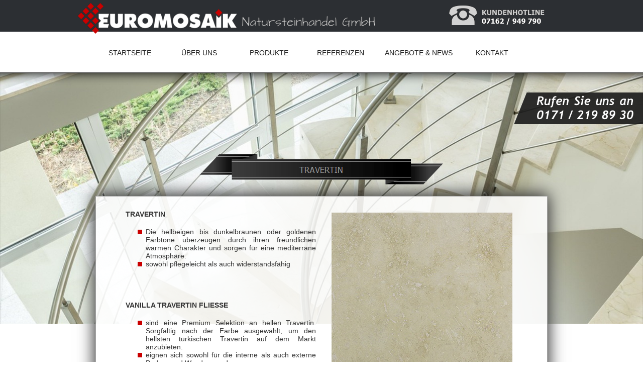

--- FILE ---
content_type: text/html
request_url: https://euromosaik.de/travertin.html
body_size: 31178
content:

<!DOCTYPE HTML PUBLIC "-//W3C//DTD HTML 4.01 Transitional//EN" "http://www.w3.org/TR/html4/loose.dtd">
<html>
<head>
<title> EUROMOSAIK Natursteinhandel GmbH | 73079 Süssen | Travertin</title>
<meta http-equiv="Content-Type" content="text/html; charset=UTF-8">
<meta name="Generator" content="NetObjects (http://NetObjects.com)">
<meta name="author" content="kreativ-x">
<meta name="publisher" content="  EUROMOSAIK Natursteinhandel GmbH">
<meta name="copyright" content=" EUROMOSAIK Natursteinhandel GmbH">
<meta name="description" content="Naturstein aus Leidenschaft ist unser Motto und als Direktimporteur von Natursteinen verf�gen wir �ber jahrelange Erfahrung f�r Handel, Beratung und Service im Natursteinbereich. Sie finden uns im S�den Deutschlands im Raum G�ppingen bei Stuttgart.">
<meta name="keywords" content="natursteine, mosaik, travertin, marmor, kalksteine, granit, mauersteine, k�chenarbeitsplatten, fensterb�nke, wandverkleidungen, blockstufen, treppen, terrassenplatten, grossformatplatten, gartenfiguren, findlinge, 73079, s�ssen, g�ppingen, stuttgart, ulm">
<meta name="page-topic" content="Bauen Wohnen">
<meta name="page-type" content="Produktinfo">
<meta name="audience" content="Alle"><meta http-equiv="content-language" content="de">
<meta name="robots" content="index, follow">
<meta name="DC.Creator" content="kreativ-x">
<meta name="DC.Publisher" content="  EUROMOSAIK Natursteinhandel GmbH">
<meta name="DC.Rights" content=" EUROMOSAIK Natursteinhandel GmbH">
<meta name="DC.Description" content="Naturstein aus Leidenschaft ist unser Motto und als Direktimporteur von Natursteinen verf�gen wir �ber jahrelange Erfahrung f�r Handel, Beratung und Service im Natursteinbereich. Sie finden uns im S�den Deutschlands im Raum G�ppingen bei Stuttgart.">
<meta name="DC.Language" content="de">



<!-- Start css3menu.com HEAD section -->
<link rel="stylesheet" href="./menu/css-menu_files/css3menu1/style.css" type="text/css" /><style type="text/css">._css3m{display:none}</style>
<!-- End css3menu.com HEAD section -->

<!-- Start WOWSlider.com HEAD section -->
<link rel="stylesheet" type="text/css" href="./slider/engine1/style.css" />
<script type="text/javascript" src="./slider/engine1/jquery.js"></script>
<!-- End WOWSlider.com HEAD section -->

	<!-- Start WOWSlider.com HEAD section --> <!-- add to the <head> of your page -->
	<link rel="stylesheet" type="text/css" href="./slider-home/engine2/style.css" />
	<script type="text/javascript" src="./slider-home/engine2/jquery.js"></script>
	<!-- End WOWSlider.com HEAD section -->



<style type="text/css">

html {
height: auto;
min-height: 100%;
overflow-x: hidden;
}

#content-container {
width:1024px;
min-width:1024px;
position: absolute;
top: 0; 
bottom: 0; 
left: 0; 
right: 0;
overflow-x: auto;
}

#wrapper {
min-height:100%;
height: auto;
height: 100;
width:1024px;
min-width:1024px;
margin: 0 auto;
position: absolute;
top: 0; 
bottom: 0; 
left: 0; 
right: 0;
overflow: auto;
}

div.slider {
display: block;
z-index:-100;
min-height: 100%;
min-width: 1024px;
width: 100%;
height: auto;
position: fixed;
overflow:hidden;
clear:both;
top: 145px;
left: 0;
}

div.logo-header {
position:fixed;
top:0px;
left:50%;
margin-left:-490px;
width:605px;
height:72px;
background-image: url(./logo-header.png);
text-align:center;
color:black;
z-index:998;
}

div.header-bg {
position:fixed;
top:-2px;
left:50%;
margin-left:-10000px;
width:20000px;
height:65px;
background-color: #2c2f33;
opacity:1.0;
filter:alpha(opacity=100); /* For IE8 and earlier */
z-index:997;
}

div.navi-bg {
position:fixed;
top:63px;
left:50%;
margin-left:-10000px;
width:20000px;
height:80px;
background-color: #ffffff;
opacity:0.95;
filter:alpha(opacity=95); /* For IE8 and earlier */
text-align:center;
color:black;
-moz-box-shadow: 0px -2px 20px 5px #0;
-webkit-box-shadow: 0px -2px 20px 5px #000;
box-shadow: 0px -2px 20px 5px #000;
z-index:996;
}

#Tabelle2 {
border:1px solid;
border-color:#AAAAAA;
-moz-box-shadow: 0px -2px 30px 3px #333;
-webkit-box-shadow: 0px -2px 30px 3px #333;
box-shadow: 0px -2px 30px 3px #333;
z-index:2;
clear:both;
}

div.mobil-nummer {
position:fixed;
top:186px;
right:10px;;
width:210px;
height:55px;
background-image: url(./mobil-kontakt.png);
text-align:center;
color:black;
z-index:990;
}

div.mobil-nummer-bg {
position:fixed;
top:180px;
right:-90px;;
width:350px;
height:70px;
background-image: url(./mobil-kontakt-bg.png);
text-align:center;
color:black;
opacity:0.90;
filter:alpha(opacity=90); /* For IE8 and earlier */
z-index:989;
}


div.footer-bg-pic {
position:absolute;
clear:both;
left:50%;
margin-left:-512px;
width:1024px;
height:300px;
background-image: url(./footer-bg.jpg);
text-align:center;
z-index:981;
}

div.footer-bg {
position:absolute;
clear:both;
width:100%;
height:350px;
background-color: #1D1D1D;
border:0px none;
border-color:#ffffff;
text-align:center;
opacity:1.0;
filter:alpha(opacity=100); /* For IE8 and earlier */
z-index:980;
}


div.hotline {
position:fixed;
top:5px;
right:50%;
margin-right:-450px;
width:200px;
height:53px;
background-image: url(./hotline.png);
text-align:center;
z-index:998;
}

div.impressum-bg {
position:absolute;
margin-top: 270px;
left:50%;
margin-left:200px;
width:285px;
height:24px;
background-image: url(./impressum-bg.png);
text-align:center;
z-index:990;
}



a img {
border : 0 none;
}

</style>


	
<link rel="stylesheet" type="text/css" href="./fusion.css">
<link rel="stylesheet" type="text/css" href="./style.css">
<link rel="stylesheet" type="text/css" href="./site.css">
</head>
<body style="margin: 0px;" class="nof-centerBody">
  <div align="center">
    <table border="0" cellspacing="0" cellpadding="0">
      <tr>
        <td> 
        
<!-- Start css3menu.com BODY section -->
<div style="position: fixed; border: 0;top: 85px; z-index:998;">
<ul id="css3menu1" class="topmenu">
<input type="checkbox" id="css3menu-switcher" class="switchbox"><label onclick="" class="switch" for="css3menu-switcher"></label>	<li class="topmenu"><a href="./index.html" style="width:110px;height:19px;line-height:19px;">STARTSEITE</a></li>
	<li class="topmenu"><a href="#" style="width:121px;height:19px;line-height:19px;"><span>&Uuml;BER UNS</span></a>
	<ul>
		<li><a href="./wir.html">EUROMOSAIK-INFORMATIONEN</a></li>
		<li><a href="./herkunft.html">NATURSTEIN-GEWINNUNG</a></li>
		<li><a href="./herstellung.html">HERSTELLUNG UNSERER PRODUKTE</a></li>
		<li class="sublast"><a href="./video.html">VIDEO &Uuml;BER DIE HERSTELLUNG UNSERER PRODUKTE</a></li>
	</ul></li>
	<li class="topmenu"><a href="#" style="width:110px;height:19px;line-height:19px;"><span>PRODUKTE</span></a>
	<ul>
		<li><a href="./natursteine.html">NATURSTEINE</a></li>
		<li><a href="./mosaik.html">MOSAIK</a></li>
		<li><a href="./travertin.html">TRAVERTIN</a></li>
		<li><a href="./marmor.html">MARMOR & KALKSTEINE</a></li>
		<li><a href="./granit.html">GRANIT</a></li>
		<li><a href="./mauersteine.html">MAUERSTEINE</a></li>
		<li><a href="./arbeitsplatten.html">K&Uuml;CHENARBEITSPLATTEN / FENSTERB&Auml;NKE</a></li>
		<li><a href="./wandverkleidungen.html">WANDVERKLEIDUNGEN</a></li>
		<li><a href="./blockstufen.html">BLOCKSTUFEN</a></li>
		<li><a href="./terrassenplatten.html">TERRASSENPLATTEN</a></li>
		<li><a href="./grossformatplatten.html">GROSSFORMATPLATTEN</a></li>
		<li class="sublast"><a href="./gartenfiguren.html">GARTENFIGUREN / FINDLINGE</a></li>
	</ul></li>
	<li class="topmenu"><a href="./referenzen.html" style="width:130px;height:19px;line-height:19px;">REFERENZEN</a></li>
	<li class="topmenu"><a href="./aktuelles.html" style="width:130px;height:19px;line-height:19px;">ANGEBOTE & NEWS</a></li>
	<li class="toplast"><a href="#" style="width:120px;height:19px;line-height:19px;"><span>KONTAKT</span></a>
	<ul>
		<li class="sublast"><a href="./kontakt.html">IHRE NACHRICHT AN UNS</a></li>
		<li class="sublast"><a href="./wegbeschreibung.html">WEGBESCHREIBUNG</a></li>
		<li class="sublast"><a href="./newsletter.html">NEWSLETTER</a></li>
	</ul></li>
</ul>
</div>
<!-- End css3menu.com BODY section -->

<!-- Start WOWSlider.com BODY section --> <!-- add to the <body> of your page -->
	<div class="slider">
	<div id="wowslider-container1">
	<div class="ws_images"><ul>
		<li><img src="./slider/data1/images/fotolia_29898266_m.jpg" alt="Fotolia_29898266_M" title="Fotolia_29898266_M" id="wows1_0"/></li>
		<li><img src="./slider/data1/images/fotolia_65283006_m.jpg" alt="Fotolia_65283006_M" title="Fotolia_65283006_M" id="wows1_1"/></li>
		<li><img src="./slider/data1/images/fotolia_65771665_m.jpg" alt="Fotolia_65771665_M" title="Fotolia_65771665_M" id="wows1_2"/></li>
		<li><img src="./slider/data1/images/fotolia_69327188_m.jpg" alt="Fotolia_69327188_M" title="Fotolia_69327188_M" id="wows1_3"/></li>
		<li><img src="./slider/data1/images/fotolia_70270708_m.jpg" alt="Fotolia_70270708_M" title="Fotolia_70270708_M" id="wows1_4"/></li>
		<li><img src="./slider/data1/images/fotolia_71650813_m.jpg" alt="Fotolia_71650813_M" title="Fotolia_71650813_M" id="wows1_5"/></li>
		<li><img src="./slider/data1/images/fotolia_73101809_m.jpg" alt="Fotolia_73101809_M" title="Fotolia_73101809_M" id="wows1_6"/></li>
		<li><img src="./slider/data1/images/fotolia_73949534_m.jpg" alt="Fotolia_73949534_M" title="Fotolia_73949534_M" id="wows1_7"/></li>
		<li><img src="./slider/data1/images/fotolia_76301298_m.jpg" alt="Fotolia_76301298_M" title="Fotolia_76301298_M" id="wows1_8"/></li>
		<li><img src="./slider/data1/images/fotolia_80860202_m.jpg" alt="Fotolia_80860202_M" title="Fotolia_80860202_M" id="wows1_9"/></li>
		<li><img src="./slider/data1/images/fotolia_82750827_m.jpg" alt="Fotolia_82750827_M" title="Fotolia_82750827_M" id="wows1_10"/></li>
		<li><img src="./slider/data1/images/fotolia_84800648_m.jpg" alt="Fotolia_84800648_M" title="Fotolia_84800648_M" id="wows1_11"/></li>
	</ul></div>

	<div class="ws_shadow"></div>
	</div>	
	<script type="text/javascript" src="./slider/engine1/wowslider.js"></script>
	<script type="text/javascript" src="./slider/engine1/script.js"></script>
	</div>
	<!-- End WOWSlider.com BODY section -->
	

          <table border="0" cellspacing="0" cellpadding="0">
            <tr valign="top" align="left">
              <td width="900">
                <table id="Tabelle1" border="0" cellspacing="0" cellpadding="0" width="900" style="height: 2338px;">
                  <tr style="height: auto;">
                    <td width="900" id="Zelle1">
                      <table width="100%" border="0" cellspacing="0" cellpadding="0">
                        <tr>
                          <td align="center"><img id="Bild9" height="300" width="10" src="./hspacer-300.png" border="0" alt="hspacer-300" title="hspacer-300"></td>
                        </tr>
                      </table>
                    </td>
                  </tr>
                  <tr style="height: 90px;">
                    <td id="Zelle72">
                      <p style="margin-bottom: 0px;"><img id="Banner2" height="90" width="900" src="./TRAVERTIN_Nbanner-bg.png" vspace="0" hspace="0" align="top" border="0" alt="TRAVERTIN" title="TRAVERTIN"></p>
                    </td>
                  </tr>
                  <tr style="height: auto;">
                    <td id="Zelle3">
                      <table width="900" border="0" cellspacing="0" cellpadding="0" align="left">
                        <tr>
                          <td>
                            <table id="Tabelle2" border="0" cellspacing="0" cellpadding="0" width="100%" style="background-image: url('./Weiss70.png'); height: 25px;">
                              <tr style="height: 17px;">
                                <td width="900" id="Zelle7">
                                  <p style="margin-bottom: 0px;">&nbsp;</p>
                                </td>
                              </tr>
                              <tr style="height: auto;">
                                <td id="Zelle8">
                                  <table width="100%" border="0" cellspacing="0" cellpadding="0">
                                    <tr>
                                      <td align="center">
                                        <table id="Tabelle3" border="0" cellspacing="0" cellpadding="10" width="800" style="height: 1739px;">
                                          <tr style="height: 155px;">
                                            <td valign="top" align="left" width="379" id="Zelle80">
                                              <h3 style="text-align: justify;">TRAVERTIN</h3>
                                              <ul>
                                                <li style="text-align: justify;">Die hellbeigen bis dunkelbraunen oder goldenen Farbtöne überzeugen durch ihren freundlichen warmen Charakter und sorgen für eine mediterrane Atmosphäre.</li>
                                                <li style="text-align: justify; margin-bottom: 0px;">sowohl pflegeleicht als auch widerstandsfähig<br><br>&nbsp;</li>
                                              </ul>
                                            </td>
                                            <td rowspan="8" valign="top" align="center" width="381" id="Zelle79">
                                              <table width="100%" border="0" cellspacing="0" cellpadding="0">
                                                <tr>
                                                  <td align="center">
                                                    <table id="Tabelle4" border="0" cellspacing="0" cellpadding="5" width="25" style="height: 25px;">
                                                      <tr style="height: 360px;">
                                                        <td width="360" id="Zelle95">
                                                          <p style="margin-bottom: 0px;"><img id="Bild10" height="360" width="360" src="./travertin-1.jpg" vspace="0" hspace="0" align="top" border="0" alt="travertin-1" title="travertin-1"></p>
                                                        </td>
                                                      </tr>
                                                      <tr style="height: 17px;">
                                                        <td id="Zelle96">
                                                          <p style="margin-bottom: 0px;">&nbsp;</p>
                                                        </td>
                                                      </tr>
                                                      <tr style="height: 360px;">
                                                        <td id="Zelle97">
                                                          <p style="margin-bottom: 0px;"><img id="Bild11" height="360" width="360" src="./travertin-2.jpg" vspace="0" hspace="0" align="top" border="0" alt="travertin-2" title="travertin-2"></p>
                                                        </td>
                                                      </tr>
                                                      <tr style="height: 17px;">
                                                        <td id="Zelle98">
                                                          <p style="margin-bottom: 0px;">&nbsp;</p>
                                                        </td>
                                                      </tr>
                                                      <tr style="height: 360px;">
                                                        <td id="Zelle99">
                                                          <p style="margin-bottom: 0px;"><img id="Bild12" height="360" width="360" src="./travertin-3.jpg" vspace="0" hspace="0" align="top" border="0" alt="travertin-3" title="travertin-3"></p>
                                                        </td>
                                                      </tr>
                                                      <tr style="height: 17px;">
                                                        <td id="Zelle100">
                                                          <p style="margin-bottom: 0px;">&nbsp;</p>
                                                        </td>
                                                      </tr>
                                                      <tr style="height: 360px;">
                                                        <td id="Zelle101">
                                                          <p style="margin-bottom: 0px;"><img id="Bild13" height="360" width="360" src="./travertin-4.jpg" vspace="0" hspace="0" align="top" border="0" alt="travertin-4" title="travertin-4"></p>
                                                        </td>
                                                      </tr>
                                                    </table>
                                                  </td>
                                                </tr>
                                              </table>
                                            </td>
                                          </tr>
                                          <tr style="height: auto;">
                                            <td valign="top" align="left" id="Zelle88">
                                              <h3 style="text-align: justify;">VANILLA TRAVERTIN FLIEßE</h3>
                                              <ul>
                                                <li style="text-align: justify;">sind eine Premium Selektion an hellen Travertin. Sorgfältig nach der Farbe ausgewählt, um den hellsten türkischen Travertin auf dem Markt anzubieten.</li>
                                                <li style="text-align: justify;">eignen sich sowohl für die interne als auch externe Boden- und Wandanwendungen.</li>
                                                <li style="text-align: justify; margin-bottom: 0px;">Alle Natursteine können eine Variation in Farbe, Struktur und Schattierung zum vorgezeigten Exemplar aufweisen.<br><br>&nbsp;</li>
                                              </ul>
                                            </td>
                                          </tr>
                                          <tr style="height: auto;">
                                            <td valign="top" align="left" id="Zelle86">
                                              <h3 style="text-align: justify;">IREMIA CREAMATOS TRAVERTIN</h3>
                                              <ul>
                                                <li style="text-align: justify;">haben blasse sandadern und fossilisierte Fragmente. Mit einer geschliffenen Oberfläche eignet sich dieser feste Kalkstein sowohl für Innen- und Außenanwendungen.</li>
                                                <li style="text-align: justify;">Die perfekte Auswahl, wenn eine optisch nahtlose Darstellung von innen nach außen erwünscht ist. </li>
                                                <li style="text-align: justify; margin-bottom: 0px;">Alle Natursteine können eine Variation in Farbe, Struktur und Schattierung zum vorgezeigten Exemplar aufweisen.<br><br>&nbsp;</li>
                                              </ul>
                                            </td>
                                          </tr>
                                          <tr style="height: auto;">
                                            <td valign="top" align="left" id="Zelle84">
                                              <h3 style="text-align: justify;">SILVER TRAVERTIN FLIEßEN</h3>
                                              <ul>
                                                <li style="text-align: justify;">sind sowohl in ungefüllt und geschliffen, wie ungefüllt und getrommelten Formaten verfügbar. </li>
                                                <li style="text-align: justify;">sind langlebiges (=haltbares) Material, das sowohl für Innen- und Außenanwendungen verwendet werden kann. </li>
                                                <li style="text-align: justify;">Travertin wurde viele Jahrhunderte als dekorative Oberfläche (=Verarbeitung) benutzt, was beweist, dass es den Test der Zeit besteht.</li>
                                                <li style="text-align: justify; margin-bottom: 0px;">Alle Natursteine können eine Variation in Farbe, Struktur und Schattierung zum vorgezeigten Exemplar aufweisen.<br><br>&nbsp;</li>
                                              </ul>
                                            </td>
                                          </tr>
                                          <tr style="height: auto;">
                                            <td valign="top" align="left" id="Zelle82">
                                              <h3 style="text-align: justify;">Dorato Travertin Fließen</h3>
                                              <ul>
                                                <li style="text-align: justify;">sind auffällig getrommelte Travertin. Diese Travertin Fließen zeigen die natürlichen Gesteinsschichten, die sich über viele Jahrhunderte gebildet haben.</li>
                                                <li style="text-align: justify;">eignet sich gut als Wand und Boden Kombination oder als Wandtafel. Alle Natursteinfließen sind von höchster Qualität und wurden aufgrund ihrer trendigen Farbpalette ausgewählt. </li>
                                                <li style="text-align: justify; margin-bottom: 0px;">Alle Natursteine können eine Variation in Farbe, Struktur und Schattierung zum vorgezeigten Exemplar aufweisen.<br><br>&nbsp;</li>
                                              </ul>
                                            </td>
                                          </tr>
                                          <tr style="height: auto;">
                                            <td valign="top" align="left" id="Zelle94">
                                              <h3 style="text-align: justify;">Noce Travertin Fließen</h3>
                                              <ul>
                                                <li style="text-align: justify;">sind ideal für eine rustikale Ansicht, kreiert eine einzigartige Oberfläche in Wand- und Bodenanwendungen. </li>
                                                <li style="text-align: justify;">Bietet viele Optionen für Designs bei verschiedenen Verarbeitungen. </li>
                                                <li style="text-align: justify; margin-bottom: 0px;">Alle Natursteine können eine Variation in Farbe, Struktur und Schattierung zum vorgezeigten Exemplar aufweisen.<br><br>&nbsp;</li>
                                              </ul>
                                            </td>
                                          </tr>
                                          <tr style="height: auto;">
                                            <td valign="top" align="left" id="Zelle92">
                                              <h3 style="text-align: justify;">Narron Classic-<br>sedimentärer Kalkstein Bodenfließe</h3>
                                              <ul>
                                                <li style="text-align: justify;">ist durch eine cremige bis gelbliche Fabre gekennzeichnet, mit sichtbaren Versteinerungen auf getrommelten Flächen und Kanten, so erzeugt es ein authentisches und antikes Erscheinungsbild.</li>
                                                <li style="text-align: justify; margin-bottom: 0px;">Alle Natursteine können eine Variation in Farbe, Struktur und Schattierung zum vorgezeigten Exemplar aufweisen.<br><br>&nbsp;</li>
                                              </ul>
                                            </td>
                                          </tr>
                                          <tr style="height: auto;">
                                            <td valign="top" align="left" id="Zelle90">
                                              <h3 style="text-align: justify;">Scabos ist ein Travertin</h3>
                                              <p style="text-align: justify;">welches verschiedene Strukturen und Farben enthält. In den letzten zehn Jahren wurde es von Tamertas auf den Natursteinmarkt angeboten und wurde zu einem weltweit geforderten Travertin.</p>
                                              <ul>
                                                <li style="text-align: justify; margin-bottom: 0px;">Alle Natursteine können eine Variation in Farbe, Struktur und Schattierung zum vorgezeigten Exemplar aufweisen.</li>
                                              </ul>
                                            </td>
                                          </tr>
                                        </table>
                                      </td>
                                    </tr>
                                  </table>
                                </td>
                              </tr>
                              <tr style="height: 17px;">
                                <td id="Zelle9">
                                  <p style="margin-bottom: 0px;">&nbsp;</p>
                                </td>
                              </tr>
                            </table>
                          </td>
                        </tr>
                      </table>
                    </td>
                  </tr>
                  <tr style="height: auto;">
                    <td id="Zelle5">
                      <table width="100%" border="0" cellspacing="0" cellpadding="0">
                        <tr>
                          <td align="center"><img id="Bild7" height="200" width="10" src="./hspacer-200.png" border="0" alt="hspacer-200" title="hspacer-200"></td>
                        </tr>
                      </table>
                    </td>
                  </tr>
                </table>
              </td>
            </tr>
          </table>
          
 

<div class="footer-kontakt">
    <div style="position: absolute; left: 50%; margin-left: -500px; z-index: 992;">
        <a href="./kontakt.html"><img src="./footer-kontakt-n.png" onmouseover="this.src=&quot;./footer-kontakt-a.png&quot;"
 onmouseout="this.src=&quot;./footer-kontakt-n.png&quot;" alt="EUROMOSAIK - Natursteinhandel GmbH" /></a>
    </div>  


    
<div class="footer-r�mische">
    <div style="position: absolute; left: 50%; margin-left: 300px; margin-top: 130px; z-index: 992;">
        <a href="http://romische-naturstein.de/de/default.aspx"><img src="./footer-romische-n.png" onmouseover="this.src=&quot;./footer-romische-a.png&quot;"
 onmouseout="this.src=&quot;./footer-romische-n.png&quot;" alt="EUROMOSAIK - Natursteinhandel GmbH" /></a>
    </div> 
    

<div class="footer-impressum">
    <div style="position: absolute; left: 50%; margin-top: 270px; margin-left: 203px; z-index: 992;">
        <a href="./impressum.html"><img src="./impressum-n.png" onmouseover="this.src=&quot;./impressum-a.png&quot;"
 onmouseout="this.src=&quot;./impressum-n.png&quot;" alt="EUROMOSAIK - Natursteinhandel GmbH" /></a>
    </div> 

<div class="footer-agb">
    <div style="position: absolute; left: 50%; margin-top: 270px; margin-left: 313px; z-index: 992;">
        <a href="./agb.html"><img src="./agb-n.png" onmouseover="this.src=&quot;./agb-a.png&quot;"
 onmouseout="this.src=&quot;./agb-n.png&quot;" alt="EUROMOSAIK - Natursteinhandel GmbH" /></a>
    </div> 
    
<div class="footer-datenschutz">
    <div style="position: absolute; left: 50%; margin-top: 270px; margin-left: 370px; z-index: 992;">
        <a href="./datenschutz.html"><img src="./datenschutz-n.png" onmouseover="this.src=&quot;./datenschutz-a.png&quot;"
 onmouseout="this.src=&quot;./datenschutz-n.png&quot;" alt="EUROMOSAIK - Natursteinhandel GmbH" /></a>
    </div> 

<div class="footer-likebox">
    <div style="position: fixed; left: 10px; bottom: 10px; z-index: 997;">
<iframe src="http://www.facebook.com/plugins/like.php?href=http%3A%2F%2Fwww.euromosaik.de%2F&amp;layout=box_count&amp;show_faces=true&amp;action=like&amp;colorscheme=light" style="width:300px;height:65px;" id="lkbtn"
 scrolling="no" frameborder="0" allowTransparency="true"></iframe>
     </div> 
     
<div class="footer-facebook">
    <div style="position: absolute; left: 50%; margin-left: -25px; z-index: 992;">
        <a href="https://www.facebook.com/euromosaik?ref=ts&fref=ts"target="_blank""><img src="./footer-facebook-n.png" onmouseover="this.src=&quot;./footer-facebook-a.png&quot;"
 onmouseout="this.src=&quot;./footer-facebook-n.png&quot;" alt="EUROMOSAIK - Natursteinhandel GmbH" /></a>
    </div> 

<div class="footer-google">
    <div style="position: absolute; left: 50%; margin-left: -80px; z-index: 992;">
        <a href="https://plus.google.com/b/112978510986937677818/112978510986937677818/posts/p/pub?hl=de"target="_blank""><img src="./google-n.png" onmouseover="this.src=&quot;./google-a.png&quot;"
 onmouseout="this.src=&quot;./google-n.png&quot;" alt="EUROMOSAIK - Natursteinhandel GmbH" /></a>
    </div>
    
<div class="footer-youtube">
    <div style="position: absolute; left: 50%; margin-left: 30px; z-index: 992;">
        <a href="https://www.youtube.com/channel/UCruLn4lA1l3s0olBwk0NMcw/feed"target="_blank""><img src="./youtube-n.png" onmouseover="this.src=&quot;./youtube-a.png&quot;"
 onmouseout="this.src=&quot;./youtube-n.png&quot;" alt="EUROMOSAIK - Natursteinhandel GmbH" /></a>
    </div>
    
<div class="newsletter">
    <div style="position: absolute; left: 50%; margin-left: -60px; z-index: 992; margin-top: 60px;">
        <a href="./newsletter.html"><img src="./newsletter-n.jpg" onmouseover="this.src=&quot;./newsletter-a.jpg&quot;"
 onmouseout="this.src=&quot;./newsletter-n.jpg&quot;" alt="EUROMOSAIK - Natursteinhandel GmbH" /></a>
     </div>
 


    

             
        </td>
      </tr>
    </table>
  </div>
</body>
</html>

<div class="header-bg"></div>
<div class="logo-header"></div>
<div class="navi-bg"></div>
<div class="footer-bg"></div>
<div class="footer-bg-pic"></div>
<div class="mobil-nummer"></div>
<div class="mobil-nummer-bg"></div>
<div class="hotline"></div>
<div class="impressum-bg"></div>

<h1>natursteine, mosaik, travertin, marmor, kalksteine, granit, mauersteine, k�chenarbeitsplatten, fensterb�nke, wandverkleidungen, blockstufen, treppen, terrassenplatten, grossformatplatten, gartenfiguren, findlinge, 73079, s�ssen, g�ppingen, stuttgart, ulm</h1>
 

--- FILE ---
content_type: text/css
request_url: https://euromosaik.de/menu/css-menu_files/css3menu1/style.css
body_size: 4224
content:
ul#css3menu1,ul#css3menu1 ul{
	margin:0;list-style:none;padding:0;background-color:#FFFFFF;border-width:0;border-style:solid;border-color:;}
ul#css3menu1 ul{
	visibility:hidden;position:absolute;left:0;top:100%;-ms-filter:"progid:DXImageTransform.Microsoft.Alpha(Opacity=95)";opacity:0;-moz-transition:all 0.5s;-webkit-transition:opacity 0.5s;-o-transition:opacity 0.5s,visibility 0.5s;transition:opacity 0.5s;background-color:#FFFFFF;border-radius:0px;-moz-border-radius:0px;-webkit-border-radius:0px;-moz-box-shadow:0 0 7px #FFFFFF;-webkit-box-shadow:0 0 7px #FFFFFF;box-shadow:0 0 7px #FFFFFF;padding:0 7px 7px;filter:alpha(opacity=95)}
ul#css3menu1 li:hover>ul{
	visibility:visible;opacity:1;}
ul#css3menu1 li{
	position:relative;display:block;white-space:nowrap;font-size:0;float:left;}
ul#css3menu1 li:hover{
	z-index:1;}
ul#css3menu1>li:hover>ul{
	opacity:0.95;}
ul#css3menu1{
	font-size:0;z-index:999;position:relative;display:inline-block;zoom:1;padding:3px 3px 3px 0;background-color:#ffffff;border-radius:0px;-moz-border-radius:0px;-webkit-border-radius:0px;
	*display:inline;}
* html ul#css3menu1 li a{
	display:inline-block;}
ul#css3menu1>li{
	margin:0 0 0 3px;}
ul#css3menu1 ul>li{
	margin:3px 0 0;}
ul#css3menu1 a:active, ul#css3menu1 a:focus{
	outline-style:none;}
ul#css3menu1 a{
	display:block;vertical-align:middle;text-align:center;text-decoration:none;font-size:small;color:#000000;cursor:pointer;padding:3px;background-color:;background-repeat:repeat;border-width:0px;border-style:none;border-color:;}
ul#css3menu1 ul li{
	float:none;margin:7px 0 0;}
ul#css3menu1 ul a{
	text-align:left;padding:5px 0;background-color:#ffffff;border-width:0 0 1px 0;border-style:dotted;border-color:#CCCCCC;border-radius:0px;-moz-border-radius:0px;-webkit-border-radius:0px;-moz-transition:all 0.5s;-webkit-transition:all 0.5s;-o-transition:all 0.5s;font:14px Tahoma,Geneva,sans-serif;color:#000000;text-decoration:none;}
ul#css3menu1 li:hover>a,ul#css3menu1 li a.pressed{
	border-style:none;color:#FFFFFF;text-decoration:none;}
ul#css3menu1 > label.switch{
	display:none;cursor:pointer;width:25px;height:20px;padding:8px 10px 8px 10px;}
ul#css3menu1 > label.switch:before{
	content:"";position:absolute;display:block;height:4px;width:25px;border-radius:4px;background:#212121;-moz-box-shadow:0 8px #212121, 0 16px #212121;-webkit-box-shadow:0 8px #212121, 0 16px #212121;box-shadow:0 8px #212121, 0 16px #212121;}
ul#css3menu1 > label.switch:hover:before{
	background:#ca0000;-moz-box-shadow:0 8px #ca0000, 0 16px #ca0000;-webkit-box-shadow:0 8px #ca0000, 0 16px #ca0000;box-shadow:0 8px #ca0000, 0 16px #ca0000;}
ul#css3menu1 > .switchbox{
	display:none;}
ul#css3menu1 ul li:hover>a,ul#css3menu1 ul li a.pressed{
	background-color:#f0f0f0;border-style:dotted;border-color:#CCCCCC;color:#ca0000;text-decoration:none;}
ul#css3menu1>li>a{
	padding:8px 10px 8px 10px;}
ul#css3menu1 li.topmenu>a{
	background-color:#ffffff;border-radius:0px;-moz-border-radius:0px;-webkit-border-radius:0px;-moz-transition:all 0.5s;-webkit-transition:all 0.5s;-o-transition:all 0.5s;padding:8px 10px 8px 10px;font:14px Tahoma,Geneva,sans-serif;color:#212121;text-shadow:none;}
ul#css3menu1 li.topmenu:hover>a,ul#css3menu1 li.topmenu a.pressed{
	background-color:#ffffff;color:#ca0000;text-shadow:none;}
ul#css3menu1 li.toplast>a{
	background-color:#ffffff;border-width:0px;border-radius:0px;-moz-border-radius:0px;-webkit-border-radius:0px;-moz-transition:all 0.5s;-webkit-transition:all 0.5s;-o-transition:all 0.5s;padding:8px 10px 8px 10px;font:14px Tahoma,Geneva,sans-serif;color:#212121;text-shadow:none;}
ul#css3menu1 li.toplast:hover>a,ul#css3menu1 li.toplast a.pressed{
	background-color:#ffffff;color:#ca0000;text-shadow:none;}
ul#css3menu1 li.sublast>a{
	border-width:0px;}
@media screen and (max-width: 768px) {
	ul#css3menu1 > li {
		position: initial;}
	ul#css3menu1 ul .submenu,ul#css3menu1 li > ul {
		left: 0; right:auto; top: 100%;}
	ul#css3menu1 .submenu,ul#css3menu1 ul,ul#css3menu1 .column {
		-webkit-box-sizing: border-box; -moz-box-sizing: border-box; box-sizing: border-box;padding-right: 0;width: 100% !important;}
}
@media screen and (max-width: 598px) {
	ul#css3menu1 {
		width: 100%;}
	ul#css3menu1 > li {
		display: none !important;		position: relative;		width: 100% !important;}
	ul#css3menu1 > label.switch,ul#css3menu1 .switchbox:checked ~ li {
		display: block !important;}
}

--- FILE ---
content_type: text/css
request_url: https://euromosaik.de/slider/engine1/style.css
body_size: 15590
content:
/*
 *	generated by WOW Slider 7.2
 *	template Animated
 */
@import url(https://fonts.googleapis.com/css?family=Dosis:600&subset=latin,latin-ext);@font-face {
	font-family: "controls";
	src: url("controls.eot");
	src: url("controls.eot#iefix") format("embedded-opentype"),
			url("controls.woff") format("woff"),
			url("controls.ttf") format("truetype"),
			url("controls.svg") format("svg");
	font-weight: normal;
	font-style: normal;
}

#wowslider-container1 { 
	display: table;
	zoom: 1; 
	position: relative;
	width: 100%;
	max-height:500px;
	margin:0px auto 0px;
	z-index:90;
	text-align:left; /* reset align=center */
	font-size: 10px;

	/* reset box-sizing (to boostrap friendly) */
	-webkit-box-sizing: content-box;
	-moz-box-sizing: content-box;
	box-sizing: content-box; 
}
* html #wowslider-container1{ width:1280px }
#wowslider-container1 .ws_images ul{
	position:relative;
	width: 10000%; 
	height:100%;
	left:0;
	list-style:none;
	margin:0;
	padding:0;
	border-spacing:0;
	overflow: visible;
	/*table-layout:fixed;*/
}
#wowslider-container1 .ws_images ul li{
	position: relative;
	width:1%;
	height:100%;
	line-height:0; /*opera*/
	overflow: hidden;
	float:left;
	font-size:0;
	padding:0 0 0 0 !important;
	margin:0 0 0 0 !important;
}

#wowslider-container1 .ws_images{
	position: relative;
	left:0;
	top:0;
	height:100%;
	max-height:500px;
	max-width: 100%;
	vertical-align: top;
	border:none;
	overflow: hidden;
}
#wowslider-container1 .ws_images ul a{
	width:100%;
	height:100%;
	max-height:500px;
	display:block;
	color:transparent;
}
#wowslider-container1 img{
	max-width: none !important;
}
#wowslider-container1 .ws_images ul img,
#wowslider-container1 .ws_images > div > img{
	width:100%;
	border:none 0;
	max-width: none;
	padding:0;
	margin:0;
}
#wowslider-container1 .ws_images > div > img {
	max-height:500px;
}

#wowslider-container1 .ws_images iframe {
	position: absolute;
	z-index: -1;
}

#wowslider-container1 .ws_controls {
	position: absolute;
	top: 0;
	left: 0;
	right: 0;
	bottom: 0;
}

#wowslider-container1 .ws-title > div {
	display: inline-block !important;
}

#wowslider-container1 a{ 
	text-decoration: none; 
	outline: none; 
	border: none; 
}

#wowslider-container1  .ws_bullets { 
	float: left;
	position:absolute;
	z-index:70;
}
#wowslider-container1  .ws_bullets div{
	position:relative;
	float:left;
	font-size: 0px;
}
#wowslider-container1  .wsl{
	display:none;
}
#wowslider-container1 sound, 
#wowslider-container1 object{
	position:absolute;
}

/* prevent some of users reset styles */
#wowslider-container1 .ws_effect {
	position: static;
	width: 100%;
	height: 100%;
}

#wowslider-container1 .ws_photoItem {
	background: #fff;
}
#wowslider-container1 .ws_photoItem > div {
	left: 2em;
	right: 2em;
	top: 2em;
	bottom: 2em;
}


#wowslider-container1.ws_gestures {
	cursor: -webkit-grab;
	cursor: -moz-grab;
	cursor: url("[data-uri]"), move;
}
#wowslider-container1.ws_gestures.ws_grabbing {
	cursor: -webkit-grabbing;
	cursor: -moz-grabbing;
	cursor: url("[data-uri]"), move;
}

/* hide controls when video start play */
#wowslider-container1.ws_video_playing .ws_bullets {
	display: none;
}
#wowslider-container1.ws_video_playing:hover .ws_bullets {
	display: block;
}
/* IE fix because it don't show controls on hover if frame visible */
#wowslider-container1.ws_video_playing_ie .ws_bullets,
#wowslider-container1.ws_video_playing_ie a.ws_next,
#wowslider-container1.ws_video_playing_ie a.ws_prev {
	display: block;
}


/* youtube/vimeo buttons */
#wowslider-container1 .ws_video_btn {
	position: absolute;
	display: none;
	cursor: pointer;
	top: 0;
	left: 0;
	width: 100%;
	height: 100%;
	z-index: 55;
}
#wowslider-container1 .ws_video_btn.ws_youtube,
#wowslider-container1 .ws_video_btn.ws_vimeo {
	display: block;
}
#wowslider-container1 .ws_video_btn div {
	position: absolute;
	background-image: url(./playvideo.png);
	background-size: 200%;
	top: 50%;
	left: 50%;
	width: 7em;
	height: 5em;
	margin-left: -3.5em;
	margin-top: -2.5em;
}
#wowslider-container1 .ws_video_btn.ws_youtube div {
	background-position: 0 0;
}
#wowslider-container1 .ws_video_btn.ws_youtube:hover div {
	background-position: 100% 0;
}
#wowslider-container1 .ws_video_btn.ws_vimeo div {
	background-position: 0 100%;
}
#wowslider-container1 .ws_video_btn.ws_vimeo:hover div {
	background-position: 100% 100%;
}

#wowslider-container1 .ws_playpause.ws_hide {
	display: none !important;
}

#wowslider-container1  .ws_bullets { 
	padding: 10px; 
}
#wowslider-container1 .ws_bullets a { 
	position:relative;
	display: inline-block;
	margin: 4px 10px;
	padding: 7px;
	width: 0;
	-webkit-border-radius: 50%;
	-moz-border-radius: 50%;
	border-radius: 50%;
	-webkit-box-shadow: 0 0 0 2px #fff;
	-moz-box-shadow: 0 0 0 2px #fff;
	box-shadow: 0 0 0 2px #fff;
	
	-webkit-transition: all 0.3s;
	-moz-transition: all 0.3s;
	-ms-transition: all 0.3s;
	-o-transition: all 0.3s;
	transition: all 0.3s;
}
#wowslider-container1 .ws_bullets a:hover:after{
	background-color: #60CAC0;
}
#wowslider-container1 .ws_bullets a.ws_selbull, #wowslider-container1 .ws_bullets a:hover{
	background-color: #fff;
	-webkit-box-shadow: 0 0 0 3px rgba(255,255,255,0.3);
	-moz-box-shadow: 0 0 0 3px rgba(255,255,255,0.3);
	box-shadow: 0 0 0 3px rgba(255,255,255,0.3);
}
#wowslider-container1 .ws_bullets a.ws_selbull:after,
#wowslider-container1 .ws_bullets a.ws_overbull:after{
	position: absolute;
	content:'';
	top: 0;
	left: 0;
	width: 100%;
	height: 100%;
	background-color: #60CAC0;
	
	-webkit-transition: all 0.3s;
	-moz-transition: all 0.3s;
	-ms-transition: all 0.3s;
	-o-transition: all 0.3s;
	transition: all 0.3s;
	
	-webkit-border-radius: 50%;
	-moz-border-radius: 50%;
	border-radius: 50%;
	
	-webkit-transform:scale(0.4);
	-moz-transform:scale(0.4);
	-o-transform:scale(0.4);
	transform:scale(0.4);	
}
@-webkit-keyframes nextArrow {
	49% { -webkit-transform: translate(100%); }
	50% { opacity: 0; -webkit-transform: translate(-100%); }
	51% { opacity: 1; }
}
@-moz-keyframes nextArrow {
	49% { -moz-transform: translate(100%); }
	50% { opacity: 0; -moz-transform: translate(-100%); }
	51% { opacity: 1; }
}
@keyframes nextArrow {
	49% { transform: translate(100%); }
	50% { opacity: 0; transform: translate(-100%); }
	51% { opacity: 1; }
}

@-webkit-keyframes prevArrow {
	49% { -webkit-transform: translate(-100%); }
	50% { opacity: 0; -webkit-transform: translate(100%); }
	51% { opacity: 1; }
}
@-moz-keyframes prevArrow {
	49% { -moz-transform: translate(-100%); }
	50% { opacity: 0; -moz-transform: translate(100%); }
	51% { opacity: 1; }
}
@keyframes prevArrow {
	49% { transform: translate(-100%); }
	50% { opacity: 0; transform: translate(100%); }
	51% { opacity: 1; }
}
#wowslider-container1 a.ws_next, #wowslider-container1 a.ws_prev {
	font: 2.8em "controls";
	z-index:60;
	color: #60CAC0;
	background-color:#fff;
	overflow: hidden;
	width: 1.6em;
	height: 1.6em;
	-webkit-border-radius: 50%;
	-moz-border-radius: 50%;
	border-radius: 50%;
	
	-webkit-transition: all .4s ease;
  	-moz-transition: all .4s ease;
  	-o-transition: all .4s ease;
  	transition: all .4s ease;
}
#wowslider-container1 a.ws_next {
	position:absolute;
	top:50%;
	margin-top:-0.8em;
	right: 0.5em;
}
#wowslider-container1 a.ws_prev {
	position:absolute;
	top:50%;
	margin-top:-0.8em;
	left: 0.5em;
}
#wowslider-container1 a.ws_next:after,
#wowslider-container1 a.ws_prev:after {
	display: block;
	text-align: center;
	line-height: 1.5em;	
	line-height: 1.9em\9; /* ie9 hack */
	
	-webkit-transition: color .4s ease;
  	-moz-transition: color .4s ease;
  	-o-transition: color .4s ease;
  	transition: color .4s ease;
}
/* IE10+ hacks */
_:-ms-input-placeholder, :root #wowslider-container1 a.ws_prev:after {line-height: 1.9em;}
/* IE10+ hacks */
_:-ms-input-placeholder, :root #wowslider-container1 a.ws_next:after {line-height: 1.9em;}
#wowslider-container1 a.ws_next:after{
	content:'\e801';
}
#wowslider-container1 a.ws_prev:after{
	content:'\e800';
}
#wowslider-container1 a.ws_next:hover:after{
	color: #fff;
	-webkit-animation: nextArrow 0.3s forwards;
	-moz-animation: nextArrow 0.3s forwards;
	animation: nextArrow 0.3s forwards;
}
#wowslider-container1 a.ws_prev:hover:after{
	color: #fff;
	-webkit-animation: prevArrow 0.3s forwards;
	-moz-animation: prevArrow 0.3s forwards;
	animation: prevArrow 0.3s forwards;
}
#wowslider-container1 a.ws_next:hover,
#wowslider-container1 a.ws_prev:hover{
	background-color: #60CAC0;
	-webkit-box-shadow: 0 0 0 0.25em rgba(255,255,255,0.3);
	-moz-box-shadow: 0 0 0 0.25em rgba(255,255,255,0.3);
	box-shadow: 0 0 0 0.25em rgba(255,255,255,0.3);
}

/*playpause*/
@-webkit-keyframes playAnimate {
	49% { -webkit-transform: translateY(100%); }
	50% { opacity: 0; -webkit-transform: translateY(-100%); }
	51% { opacity: 1; }
}
@-moz-keyframes playAnimate {
	49% { -moz-transform: translateY(100%); }
	50% { opacity: 0; -moz-transform: translateY(-100%); }
	51% { opacity: 1; }
}
@keyframes playAnimate {
	49% { transform: translateY(100%); }
	50% { opacity: 0; transform: translateY(-100%); }
	51% { opacity: 1; }
}
@-webkit-keyframes pauseAnimate {
	49% { -webkit-transform: translateY(-100%); }
	50% { opacity: 0; -webkit-transform: translateY(100%); }
	51% { opacity: 1; }
}
@-moz-keyframes pauseAnimate {
	49% { -moz-transform: translateY(-100%); }
	50% { opacity: 0; -moz-transform: translateY(100%); }
	51% { opacity: 1; }
}
@keyframes pauseAnimate {
	49% { transform: translateY(-100%); }
	50% { opacity: 0; transform: translateY(100%); }
	51% { opacity: 1; }
}
#wowslider-container1 .ws_playpause {
	position:absolute;
	top:50%;
	left: 50%;
	margin-top:-1.15em;
	font: 2em "controls";
	color: #60CAC0;
	background-color:#fff;
	z-index: 59;
	text-decoration: none;
	margin-left: -1.15em;
	width: 2.3em;
	height: 2.3em;
	-webkit-border-radius: 50%;
	-moz-border-radius: 50%;
	border-radius: 50%;
	overflow: hidden;
	
	 -webkit-transition: all .4s ease;
  	-moz-transition: all .4s ease;
  	-o-transition: all .4s ease;
  	transition: all .4s ease;
}
#wowslider-container1 .ws_playpause:hover {
	background-color: #60CAC0;
	-webkit-box-shadow: 0 0 0 0.35em rgba(255,255,255,0.3);
	-moz-box-shadow: 0 0 0 0.35em rgba(255,255,255,0.3);
	box-shadow: 0 0 0 0.35em rgba(255,255,255,0.3);
}
#wowslider-container1 .ws_playpause:after{
	display: block;
	text-align: center;
	line-height: 2.3em;
	line-height: 2.6em\9; /* ie9 hack */
	
	-webkit-transition: color .4s ease;
  	-moz-transition: color .4s ease;
  	-o-transition: color .4s ease;
  	transition: color .4s ease;
}
/* IE10+ hacks */
_:-ms-input-placeholder, :root #wowslider-container1 .ws_playpause:after {line-height: 2.6em;}
#wowslider-container1 .ws_pause:after {
	content: '\e803';
}
#wowslider-container1 .ws_play:after {
	content: '\e802';
}	
#wowslider-container1 .ws_pause:hover:after {
	color: #fff;
	-webkit-animation: pauseAnimate 0.3s forwards;
	-moz-animation: pauseAnimate 0.3s forwards;
	animation: pauseAnimate 0.3s forwards;
}
#wowslider-container1 .ws_play:hover:after {
	color: #fff;
	-webkit-animation: playAnimate 0.3s forwards;
	-moz-animation: playAnimate 0.3s forwards;
	animation: playAnimate 0.3s forwards;
}
/* bottom center */
#wowslider-container1  .ws_bullets {
	bottom:7px;
	left:50%;
}
#wowslider-container1  .ws_bullets div{
	left:-50%;
}
#wowslider-container1 .ws_bulframe span{
	visibility: visible;
	opacity: 1;
	position: absolute;
	width: 0; 
	height: 0; 
	border-left: 7px solid transparent;
	border-right: 7px solid transparent;
	border-top: 7px solid #fff;

	bottom:-8px;
	margin-left:-7px;
	left:61px;
}#wowslider-container1 .ws-title{
	position: absolute;	
	margin-right:10em;
	z-index: 50;
    color: #FFFFFF;
	left: 1em;
	background: none;
	padding: 1em;
	font: 1.3em 'Dosis', sans-serif;
	bottom: 30px;
	top: auto;
	opacity: 1;
}
#wowslider-container1 .ws-title div,#wowslider-container1 .ws-title span{
	display:inline-block;
	padding: 0.5em;
	text-transform: uppercase;	
}
#wowslider-container1 .ws-title div{
	display:block;
	margin-top:0.5em;
	font-size: 1.1em;
	padding: 0.7em;
	line-height: 1.15em;
	background-color:#60CAC0;
	color:#fff;
	
	-webkit-border-radius: 0.8em;
	-moz-border-radius: 0.8em;
	border-radius: 0.8em;
}
#wowslider-container1 .ws-title span{
	font-size: 1.8em;
	-webkit-border-radius: 0.8em;
	-moz-border-radius: 0.8em;
	border-radius: 0.8em;
	background-color:#fff;
	color:#60CAC0;
}#wowslider-container1 .ws_images > ul{
	animation: wsBasic 74.4s infinite;
	-moz-animation: wsBasic 74.4s infinite;
	-webkit-animation: wsBasic 74.4s infinite;
}
@keyframes wsBasic{0%{left:-0%} 5.51%{left:-0%} 8.33%{left:-100%} 13.84%{left:-100%} 16.67%{left:-200%} 22.18%{left:-200%} 25%{left:-300%} 30.51%{left:-300%} 33.33%{left:-400%} 38.84%{left:-400%} 41.67%{left:-500%} 47.18%{left:-500%} 50%{left:-600%} 55.51%{left:-600%} 58.33%{left:-700%} 63.84%{left:-700%} 66.67%{left:-800%} 72.18%{left:-800%} 75%{left:-900%} 80.51%{left:-900%} 83.33%{left:-1000%} 88.84%{left:-1000%} 91.67%{left:-1100%} 97.18%{left:-1100%} }
@-moz-keyframes wsBasic{0%{left:-0%} 5.51%{left:-0%} 8.33%{left:-100%} 13.84%{left:-100%} 16.67%{left:-200%} 22.18%{left:-200%} 25%{left:-300%} 30.51%{left:-300%} 33.33%{left:-400%} 38.84%{left:-400%} 41.67%{left:-500%} 47.18%{left:-500%} 50%{left:-600%} 55.51%{left:-600%} 58.33%{left:-700%} 63.84%{left:-700%} 66.67%{left:-800%} 72.18%{left:-800%} 75%{left:-900%} 80.51%{left:-900%} 83.33%{left:-1000%} 88.84%{left:-1000%} 91.67%{left:-1100%} 97.18%{left:-1100%} }
@-webkit-keyframes wsBasic{0%{left:-0%} 5.51%{left:-0%} 8.33%{left:-100%} 13.84%{left:-100%} 16.67%{left:-200%} 22.18%{left:-200%} 25%{left:-300%} 30.51%{left:-300%} 33.33%{left:-400%} 38.84%{left:-400%} 41.67%{left:-500%} 47.18%{left:-500%} 50%{left:-600%} 55.51%{left:-600%} 58.33%{left:-700%} 63.84%{left:-700%} 66.67%{left:-800%} 72.18%{left:-800%} 75%{left:-900%} 80.51%{left:-900%} 83.33%{left:-1000%} 88.84%{left:-1000%} 91.67%{left:-1100%} 97.18%{left:-1100%} }

#wowslider-container1 .ws_bullets  a img{
	text-indent:0;
	display:block;
	bottom:15px;
	left:-61px;
	visibility:hidden;
	position:absolute;
    border: 1px solid #FFFFFF;
	max-width:none;
}
#wowslider-container1 .ws_bullets a:hover img{
	visibility:visible;
}

#wowslider-container1 .ws_bulframe div div{
	height:48px;
	overflow:visible;
	position:relative;
}
#wowslider-container1 .ws_bulframe div {
	left:0;
	overflow:hidden;
	position:relative;
	width:122px;
	background-color:#FFFFFF;
}
#wowslider-container1  .ws_bullets .ws_bulframe{
	display:none;
	bottom:25px;
	margin-left:4px;
	overflow:visible;
	position:absolute;
	cursor:pointer;
    border: 3px solid #FFFFFF;
}#wowslider-container1 .ws_bulframe div div{
	height: auto;
}

@media all and (max-width:400px){
	#wowslider-container1 .ws_controls,
	#wowslider-container1 .ws_bullets,
	#wowslider-container1 .ws_thumbs{
		display: none
	}
}

--- FILE ---
content_type: text/css
request_url: https://euromosaik.de/slider-home/engine2/style.css
body_size: 9816
content:
/*
 *	generated by WOW Slider 7.2
 *	template Shady
 */

#wowslider-container2 { 
	display: table;
	zoom: 1; 
	position: relative;
	width: auto;
	max-height:270px;
	margin:0px auto 0px;
	z-index:90;
	text-align:left; /* reset align=center */
	font-size: 10px;

	/* reset box-sizing (to boostrap friendly) */
	-webkit-box-sizing: content-box;
	-moz-box-sizing: content-box;
	box-sizing: content-box; 
}
* html #wowslider-container2{ width:375px }
#wowslider-container2 .ws_images ul{
	position:relative;
	width: 10000%; 
	height:100%;
	left:0;
	list-style:none;
	margin:0;
	padding:0;
	border-spacing:0;
	overflow: visible;
	/*table-layout:fixed;*/
}
#wowslider-container2 .ws_images ul li{
	position: relative;
	width:1%;
	height:100%;
	line-height:0; /*opera*/
	overflow: hidden;
	float:left;
	font-size:0;
	padding:0 0 0 0 !important;
	margin:0 0 0 0 !important;
}

#wowslider-container2 .ws_images{
	position: relative;
	left:0;
	top:0;
	height:100%;
	max-height:270px;
	max-width: 375px;
	vertical-align: top;
	border:none;
	overflow: hidden;
}
#wowslider-container2 .ws_images ul a{
	width:100%;
	height:100%;
	max-height:270px;
	display:block;
	color:transparent;
}
#wowslider-container2 img{
	max-width: none !important;
}
#wowslider-container2 .ws_images ul img,
#wowslider-container2 .ws_images > div > img{
	width:100%;
	border:none 0;
	max-width: none;
	padding:0;
	margin:0;
}
#wowslider-container2 .ws_images > div > img {
	max-height:270px;
}

#wowslider-container2 .ws_images iframe {
	position: absolute;
	z-index: -1;
}

#wowslider-container1 .ws_controls {
	position: absolute;
	top: 0;
	left: 0;
	right: 0;
	bottom: 0;
}

#wowslider-container2 .ws-title > div {
	display: inline-block !important;
}

#wowslider-container2 a{ 
	text-decoration: none; 
	outline: none; 
	border: none; 
}

#wowslider-container2  .ws_bullets { 
	float: left;
	position:absolute;
	z-index:70;
}
#wowslider-container2  .ws_bullets div{
	position:relative;
	float:left;
	font-size: 0px;
}
#wowslider-container2  .wsl{
	display:none;
}
#wowslider-container2 sound, 
#wowslider-container2 object{
	position:absolute;
}

/* prevent some of users reset styles */
#wowslider-container2 .ws_effect {
	position: static;
	width: 100%;
	height: 100%;
}

#wowslider-container2 .ws_photoItem {
	background: #fff;
}
#wowslider-container2 .ws_photoItem > div {
	left: 2em;
	right: 2em;
	top: 2em;
	bottom: 2em;
}


#wowslider-container2.ws_gestures {
	cursor: -webkit-grab;
	cursor: -moz-grab;
	cursor: url("[data-uri]"), move;
}
#wowslider-container2.ws_gestures.ws_grabbing {
	cursor: -webkit-grabbing;
	cursor: -moz-grabbing;
	cursor: url("[data-uri]"), move;
}

/* hide controls when video start play */
#wowslider-container2.ws_video_playing .ws_bullets {
	display: none;
}
#wowslider-container2.ws_video_playing:hover .ws_bullets {
	display: block;
}
/* IE fix because it don't show controls on hover if frame visible */
#wowslider-container2.ws_video_playing_ie .ws_bullets,
#wowslider-container2.ws_video_playing_ie a.ws_next,
#wowslider-container2.ws_video_playing_ie a.ws_prev {
	display: block;
}


/* youtube/vimeo buttons */
#wowslider-container2 .ws_video_btn {
	position: absolute;
	display: none;
	cursor: pointer;
	top: 0;
	left: 0;
	width: 100%;
	height: 100%;
	z-index: 55;
}
#wowslider-container2 .ws_video_btn.ws_youtube,
#wowslider-container2 .ws_video_btn.ws_vimeo {
	display: block;
}
#wowslider-container2 .ws_video_btn div {
	position: absolute;
	background-image: url(./playvideo.png);
	background-size: 200%;
	top: 50%;
	left: 50%;
	width: 7em;
	height: 5em;
	margin-left: -3.5em;
	margin-top: -2.5em;
}
#wowslider-container2 .ws_video_btn.ws_youtube div {
	background-position: 0 0;
}
#wowslider-container2 .ws_video_btn.ws_youtube:hover div {
	background-position: 100% 0;
}
#wowslider-container2 .ws_video_btn.ws_vimeo div {
	background-position: 0 100%;
}
#wowslider-container2 .ws_video_btn.ws_vimeo:hover div {
	background-position: 100% 100%;
}

#wowslider-container2 .ws_playpause.ws_hide {
	display: none !important;
}
#wowslider-container2  .ws_bullets { 
	padding: 10px; 
}
#wowslider-container2 .ws_bullets a { 
	margin-left:4px;
	width:22px;
	height:20px;
	background: url(./bullet.png) left top;
	float: left; 
	text-indent: -4000px; 
	position:relative;
	color:transparent;
}
#wowslider-container2 .ws_bullets a.ws_selbull, #wowslider-container2 .ws_bullets a:hover{
	background-position: 0 100%;
}
#wowslider-container2 a.ws_next, #wowslider-container2 a.ws_prev {
	background-size: 200%;

	position:absolute;
	top:50%;
	margin-top:-2.8em;
	z-index:60;
	height: 5em;
	width: 5.1em;
	background-image: url(./arrows.png);
	/*max-height:20%;
	max-width:12%;
	background-size:200% 200%;*/

}
#wowslider-container2 a.ws_next{
	background-position: 100% 0;
	right:1em;
}
#wowslider-container2 a.ws_prev {
	left:1em;
	background-position: 0 0; 
}
#wowslider-container2 a.ws_next:hover{
	background-position: 100% 100%;
}
#wowslider-container2 a.ws_prev:hover {
	background-position: 0 100%; 
}

/*playpause*/
#wowslider-container2 .ws_playpause {
    width: 5.1em;
    height: 5em;
    position: absolute;
    top: 50%;
    left: 50%;
    margin-left: -2.5em;
    margin-top: -2.5em;
    z-index: 59;
}

#wowslider-container2 .ws_pause {
	background-size: 100%;
    background-image: url(./pause.png);
}

#wowslider-container2 .ws_play {
	background-size: 100%;
    background-image: url(./play.png);
}

#wowslider-container2 .ws_pause:hover, #wowslider-container1 .ws_play:hover {
    background-position: 100% 100% !important;
}/* bottom center */
#wowslider-container2  .ws_bullets {
	bottom:-65px;
	left:50%;
}
#wowslider-container2  .ws_bullets div{
	left:-50%;
}
#wowslider-container2 .ws-title{
	position: absolute;
	bottom:7%;
	left: 0;
	margin-right:1em;
	z-index: 50;
	color: #F9FBFB;
	text-transform:uppercase;
    font-family: Franklin Gothic Medium, sans-serif;
	line-height: 1.8em;
}
#wowslider-container2 .ws-title div,#wowslider-container2 .ws-title span{
	display:inline-block;
	padding:0.5em;
	background:#2a2a2a;
	opacity:0.8;
	filter:progid:DXImageTransform.Microsoft.Alpha(opacity=90);
}
#wowslider-container2 .ws-title div{
	display:block;
	margin-top:0.5em;
	font-size: 1.3em;
	text-transform:none;
	padding:0.75em;
}
#wowslider-container2 .ws-title span{
	font-size: 1.8em;
}#wowslider-container2 .ws_images > ul{
	animation: wsBasic 30.1s infinite;
	-moz-animation: wsBasic 30.1s infinite;
	-webkit-animation: wsBasic 30.1s infinite;
}
@keyframes wsBasic{0%{left:-0%} 6.64%{left:-0%} 14.29%{left:-100%} 20.93%{left:-100%} 28.57%{left:-200%} 35.22%{left:-200%} 42.86%{left:-300%} 49.5%{left:-300%} 57.14%{left:-400%} 63.79%{left:-400%} 71.43%{left:-500%} 78.07%{left:-500%} 85.71%{left:-600%} 92.36%{left:-600%} }
@-moz-keyframes wsBasic{0%{left:-0%} 6.64%{left:-0%} 14.29%{left:-100%} 20.93%{left:-100%} 28.57%{left:-200%} 35.22%{left:-200%} 42.86%{left:-300%} 49.5%{left:-300%} 57.14%{left:-400%} 63.79%{left:-400%} 71.43%{left:-500%} 78.07%{left:-500%} 85.71%{left:-600%} 92.36%{left:-600%} }
@-webkit-keyframes wsBasic{0%{left:-0%} 6.64%{left:-0%} 14.29%{left:-100%} 20.93%{left:-100%} 28.57%{left:-200%} 35.22%{left:-200%} 42.86%{left:-300%} 49.5%{left:-300%} 57.14%{left:-400%} 63.79%{left:-400%} 71.43%{left:-500%} 78.07%{left:-500%} 85.71%{left:-600%} 92.36%{left:-600%} }

#wowslider-container2 .ws_shadow{
	background: url(./shadow.png) left 100%;
	background-size:100%;
	width:140%;
	height:45%;
	position: absolute;
	left:-21.7%;
	bottom:-30%;
	z-index:-1;
}
* html #wowslider-container2 .ws_shadow{/*ie6*/
	background:none;
	filter:progid:DXImageTransform.Microsoft.AlphaImageLoader( src='engine2/shadow.png', sizingMethod='scale');
}
*+html #wowslider-container2 .ws_shadow{/*ie7*/
	background:none;
	filter:progid:DXImageTransform.Microsoft.AlphaImageLoader( src='engine2/shadow.png', sizingMethod='scale');
}
#wowslider-container2 .ws_bullets  a img{
	text-indent:0;
	display:block;
	bottom:16px;
	left:-33px;
	visibility:hidden;
	position:absolute;
    -moz-box-shadow: 0 0 5px #000000;
    box-shadow: 0 0 5px #000000;
    border: 5px solid #a4a4a4;
	max-width:none;
}
#wowslider-container2 .ws_bullets a:hover img{
	visibility:visible;
}

#wowslider-container2 .ws_bulframe div div{
	height:48px;
	overflow:visible;
	position:relative;
}
#wowslider-container2 .ws_bulframe div {
	left:0;
	overflow:hidden;
	position:relative;
	width:66px;
	background-color:#a4a4a4;
}
#wowslider-container2  .ws_bullets .ws_bulframe{
	display:none;
	bottom:20px;
	overflow:visible;
	position:absolute;
	cursor:pointer;
    -moz-box-shadow: 0 0 5px #000000;
    box-shadow: 0 0 5px #000000;
    border: 5px solid #a4a4a4;
}
#wowslider-container2 .ws_bulframe span{
	display:block;
	position:absolute;
	bottom:-10px;
	margin-left:-2px;
	left:33px;
	background:url(./triangle.png);
	width:15px;
	height:6px;
}#wowslider-container2 .ws_bulframe div div{
	height: auto;
}

@media all and (max-width:400px){
	#wowslider-container2 .ws_controls,
	#wowslider-container2 .ws_bullets,
	#wowslider-container2 .ws_thumbs{
		display: none
	}
}

--- FILE ---
content_type: text/css
request_url: https://euromosaik.de/style.css
body_size: 14487
content:
.nof_formsHandler_label{  
  display: block;
  white-space: nowrap;
  text-align: right;
  padding-left: 5px;
  cursor: pointer
}
.nof_formsHandler_input_button{
  margin-right: 5px
}
.nof_formsHandler_input_reset{
  margin-right: 5px
}
.nof_formsHandler_input_submit{ 
  margin-right: 5px
}
.nof_formsHandler_errorText{  
  color: rgb(255,0,0)
}
.nof_formsHandler_successText{  
  font-weight: bold;
  width: 100%;
  display: block;
  text-align: center;
  background-color: rgb(255,204,0);
  padding: 3px
}
.nof_formsHandler_text{ 
  font-family: Arial;
  font-size: 13px
}
.nof_formsHandler_link{ 
  color: rgb(31,75,140);
  font-size: 13px;
  font-weight: bold;
  text-decoration: none
}
.nof_formsHandler_header{ 
  background-color: rgb(173,199,238);
  border: 2px solid rgb(127,186,243);
  padding: 5px
}
.nof_formsHandler_footer{ 
  background-color: rgb(173,199,238);
  border: 2px solid rgb(127,186,243);
  padding: 2px
}
.nof_formsHandler_contentCell{
  padding: 2px
}
.nof_formsHandler_columnHeadingRow{ 
  background-color: rgb(211,208,208);
  padding: 3px;
  font-weight: bold
}
.nof_formsHandler_textarea{ 
   font-size: 13px;
  font-family: Arial
}
.nof_formsHandler_heading{  
  font-weight: bold;
  color: rgb(58,58,85);
  font-size: 14px
}
.nof_formsHandler_content{  
  background-color: rgb(237,237,237);
  padding: 2px;
  border-left: 2px solid rgb(127,186,243);
  border-right: 2px solid rgb(127,186,243)
}

/* Email Page */
.nof_emailPage_label{  
  display: block;
  white-space: nowrap;
  text-align: right;
  padding-left: 5px;
  cursor: pointer
}
.nof_emailPage_input_button{
  margin-right: 5px
}
.nof_emailPage_input_reset{
  margin-right: 5px
}
.nof_emailPage_input_submit{ 
  margin-right: 5px
}
.nof_emailPage_errorText{  
  color: rgb(255,0,0)
}
.nof_emailPage_text{ 
  font-family: Arial;
  font-size: 13px
}
.nof_emailPage_link{ 
  color: rgb(31,75,140);
  font-size: 13px;
  font-weight: bold;
  text-decoration: none
}
.nof_emailPage_header{ 
  background-color: rgb(173,199,238);
  border: 2px solid rgb(127,186,243);
  padding: 5px
}
.nof_emailPage_footer{ 
  background-color: rgb(173,199,238);
  border: 2px solid rgb(127,186,243);
  padding: 2px
}
.nof_emailPage_contentCell{
  padding: 2px
}
.nof_emailPage_columnHeadingRow{ 
  background-color: rgb(211,208,208);
  padding: 3px;
  font-weight: bold
}
.nof_emailPage_textarea{ 
   font-size: 13px;
  font-family: Arial
}
.nof_emailPage_heading{  
  font-weight: bold;
  color: rgb(58,58,85);
  font-size: 14px
}
.nof_emailPage_content{  
  background-color: rgb(237,237,237);
  padding: 2px;
  border-left: 2px solid rgb(127,186,243);
  border-right: 2px solid rgb(127,186,243)
}

/* Secure Site */
.nof_secureSite_label{  
  display: block;
  white-space: nowrap;
  text-align: right;
  padding-left: 5px;
  cursor: pointer
}
.nof_secureSite_input_button{
  margin-right: 5px
}
.nof_secureSite_input_reset{
  margin-right: 5px
}
.nof_secureSite_input_submit{ 
  margin-right: 5px
}
.nof_secureSite_errorText{  
  color: rgb(255,0,0)
}
.nof_secureSite_successText{  
  font-weight: bold;
  width: 100%;
  display: block;
  text-align: center;
  background-color: rgb(255,204,0);
  padding: 3px
}
.nof_secureSite_text{ 
  font-family: Arial;
  font-size: 13px
}
.nof_secureSite_link{ 
  color: rgb(31,75,140);
  font-size: 13px;
  font-weight: bold;
  text-decoration: none
}
.nof_secureSite_header{ 
  background-color: rgb(173,199,238);
  border: 2px solid rgb(127,186,243);
  padding: 5px
}
.nof_secureSite_footer{ 
  background-color: rgb(173,199,238);
  border: 2px solid rgb(127,186,243);
  padding: 2px
}
.nof_secureSite_contentCell{
  padding: 2px
}
.nof_secureSite_columnHeadingRow{ 
  background-color: rgb(211,208,208);
  padding: 3px;
  font-weight: bold
}
.nof_secureSite_heading{  
  font-weight: bold;
  color: rgb(58,58,85);
  font-size: 14px
}
.nof_secureSite_content{  
  background-color: rgb(237,237,237);
  padding: 2px;
  border-left: 2px solid rgb(127,186,243);
  border-right: 2px solid rgb(127,186,243)
}

/* New */
.nof_news_label{  
  display: block;
  white-space: nowrap;
  text-align: right;
  padding-left: 5px;
  cursor: pointer
}
.nof_news_input_button{
  margin-right: 5px
}
.nof_news_input_reset{
  margin-right: 5px
}
.nof_news_input_submit{ 
  margin-right: 5px
}
.nof_news_errorText{  
  color: rgb(255,0,0)
}
.nof_news_text{ 
  font-family: Arial;
  font-size: 13px
}
.nof_news_link{ 
  color: rgb(31,75,140);
  font-size: 13px;
  font-weight: bold;
  text-decoration: none
}
.nof_news_header{ 
  background-color: rgb(173,199,238);
  border: 2px solid rgb(127,186,243);
  padding: 5px
}
.nof_news_footer{ 
  background-color: rgb(173,199,238);
  border: 2px solid rgb(127,186,243);
  padding: 2px
}
.nof_news_contentCell{
  padding: 2px
}
.nof_news_columnHeadingRow{ 
  background-color: rgb(211,208,208);
  padding: 3px;
  font-weight: bold
}
.nof_news_textarea{ 
   font-size: 13px;
  font-family: Arial
}
.nof_news_heading{  
  font-weight: bold;
  color: rgb(58,58,85);
  font-size: 14px
}
.nof_news_content{  
  background-color: rgb(237,237,237);
  padding: 2px;
  border-left: 2px solid rgb(127,186,243);
  border-right: 2px solid rgb(127,186,243)
}
.nof_news_author{ 
  font-style: italic
}
.nof_news_date{ 
  font-weight: bold;
  color: rgb(153,153,153)
}
.nof_news_title{
  font-size: 16px;
  font-weight: bold;
  margin: 0px
}
.nof_news_message{
  margin: 0px
}
.nof_news_maxPicSize{
  font-size: 10px;
  padding-left: 5px;
  white-space: nowrap
}

/* FAQ */
.nof_faq_label{  
  display: block;
  white-space: nowrap;
  text-align: right;
  padding-left: 5px;
  cursor: pointer
}
.nof_faq_input_button{
  margin-right: 5px
}
.nof_faq_input_reset{
  margin-right: 5px
}
.nof_faq_input_submit{ 
  margin-right: 5px
}
.nof_faq_select{
  margin-right: 5px
}
.nof_faq_text{ 
  font-family: Arial;
  font-size: 13px
}
.nof_faq_link{ 
  color: rgb(31,75,140);
  font-size: 13px;
  font-weight: bold;
  text-decoration: none
}
.nof_faq_header{ 
  background-color: rgb(173,199,238);
  border: 2px solid rgb(127,186,243);
  padding: 5px
}
.nof_faq_footer{ 
  background-color: rgb(173,199,238);
  border: 2px solid rgb(127,186,243);
  padding: 2px
}
.nof_faq_contentCell{
  padding: 2px
}
.nof_faq_columnHeadingRow{ 
  background-color: rgb(211,208,208);
  padding: 3px;
  font-weight: bold
}
.nof_faq_textarea{ 
   font-size: 13px;
  font-family: Arial
}
.nof_faq_heading{  
  font-weight: bold;
  color: rgb(58,58,85);
  font-size: 14px
}
.nof_faq_content{  
  background-color: rgb(237,237,237);
  padding: 2px;
  border-left: 2px solid rgb(127,186,243);
  border-right: 2px solid rgb(127,186,243)
}
.nof_faq_categoryBlock{
  padding-top: 5px;
  padding-bottom: 5px
}
.nof_faq_category{
  font-size: 14px
}
.nof_faq_question{
  font-size: 16px;
  font-weight: bold
}

/* Guestbook */
.nof_guestbook_label{  
  display: block;
  white-space: nowrap;
  text-align: right;
  padding-left: 5px;
  cursor: pointer
}
.nof_guestbook_input_button{
  margin-right: 5px
}
.nof_guestbook_input_reset{
  margin-right: 5px
}
.nof_guestbook_input_submit{ 
  margin-right: 5px
}
.nof_guestbook_select{
  margin-right: 5px
}
.nof_guestbook_text{ 
  font-family: Arial;
  font-size: 13px
}
.nof_guestbook_link{ 
  color: rgb(31,75,140);
  font-size: 13px;
  font-weight: bold;
  text-decoration: none
}
.nof_guestbook_header{ 
  background-color: rgb(173,199,238);
  border: 2px solid rgb(127,186,243);
  padding: 5px
}
.nof_guestbook_footer{ 
  background-color: rgb(173,199,238);
  border: 2px solid rgb(127,186,243);
  padding: 2px
}
.nof_guestbook_contentCell{
  padding: 2px
}
.nof_guestbook_columnHeadingRow{ 
  background-color: rgb(211,208,208);
  padding: 3px;
  font-weight: bold
}
.nof_guestbook_textarea{ 
   font-size: 13px;
  font-family: Arial
}
.nof_guestbook_heading{  
  font-weight: bold;
  color: rgb(58,58,85);
  font-size: 14px
}
.nof_guestbook_content{  
  background-color: rgb(237,237,237);
  padding: 2px;
  border-left: 2px solid rgb(127,186,243);
  border-right: 2px solid rgb(127,186,243)
}
.nof_guestbook_required{
  color: rgb(255,0,0)
}
.nof_guestbook_textLabel{
  font-weight: bold
}
.nof_guestbook_formInstructions{
  font-size: 10px
}

/* Testimonials */
.nof_testimonials_label{  
  display: block;
  white-space: nowrap;
  text-align: right;
  padding-left: 5px;
  cursor: pointer
}
.nof_testimonials_input_button{
  margin-right: 5px
}
.nof_testimonials_input_reset{
  margin-right: 5px
}
.nof_testimonials_input_submit{ 
  margin-right: 5px
}
.nof_testimonials_text{ 
  font-family: Arial;
  font-size: 13px
}
.nof_testimonials_link{ 
  color: rgb(31,75,140);
  font-size: 13px;
  font-weight: bold;
  text-decoration: none
}
.nof_testimonials_header{ 
  background-color: rgb(173,199,238);
  border: 2px solid rgb(127,186,243);
  padding: 5px
}
.nof_testimonials_footer{ 
  background-color: rgb(173,199,238);
  border: 2px solid rgb(127,186,243);
  padding: 2px
}
.nof_testimonials_contentCell{
  padding: 2px
}
.nof_testimonials_columnHeadingRow{ 
  background-color: rgb(211,208,208);
  padding: 3px;
  font-weight: bold
}
.nof_testimonials_textarea{ 
   font-size: 13px;
  font-family: Arial
}
.nof_testimonials_heading{  
  font-weight: bold;
  color: rgb(58,58,85);
  font-size: 14px
}
.nof_testimonials_content{  
  background-color: rgb(237,237,237);
  padding: 2px;
  border-left: 2px solid rgb(127,186,243);
  border-right: 2px solid rgb(127,186,243)
}
.nof_testimonials_maxPicSize{
  font-size : 10px;
  padding-left : 5px;
  white-space : nowrap
}
.nof_testimonials_author{
  white-space : nowrap;
  font-style : italic;
  margin-right : 5px
}
.nof_testimonials_testimonial{
  font-weight : bold;
  font-size : 16px;
  margin : 0px
}
.nof_testimonials_date{
  font-weight : bold;
  color : rgb(153,153,153)
}
.nof_testimonials_description{
  margin : 0px
}
.nof_testimonials_required{
  color : rgb(255,0,0)
}
.nof_testimonials_successText{  
  font-weight: bold;
  width: 100%;
  display: block;
  text-align: center;
  background-color: rgb(255,204,0);
  padding: 3px
}

.nof_EmptyStyleBanners1-Default{
font-family:Tahoma; font-size:16px; font-weight:normal; font-style:normal; color:rgb(153,153,153) 
}

.nof_EmptyStyleNavbar4-Regular{
font-family:verdana; font-size:13px; font-weight:700; font-style:normal; color:#5e5d5c 
}

.nof_EmptyStyleNavbar5-Rollover{
font-family:verdana; font-size:13px; font-weight:700; font-style:normal; color:#186ed1 
}

.nof_EmptyStyleNavbar6-Highlighted{
font-family:verdana; font-size:13px; font-weight:700; font-style:normal; color:#535251 
}

.nof_EmptyStyleNavbar7-HighlightedRollover{
font-family:verdana; font-size:13px; font-weight:700; font-style:normal; color:#186ed1 
}

.nof_EmptyStyleNavbar9-Regular{
font-family:verdana; font-size:13px; font-weight:700; font-style:normal; color:#5e5d5c 
}

.nof_EmptyStyleNavbar10-Rollover{
font-family:verdana; font-size:13px; font-weight:700; font-style:normal; color:#186ed1 
}

.nof_EmptyStyleNavbar11-Highlighted{
font-family:verdana; font-size:13px; font-weight:700; font-style:normal; color:#535251 
}

.nof_EmptyStyleNavbar12-HighlightedRollover{
font-family:verdana; font-size:13px; font-weight:700; font-style:normal; color:#186ed1 
}


BODY {
	font-family: "Trebuchet MS",                                        Tahoma,                                        Verdana,                                        Arial,                                        Helvetica,                                        Sans-serif;
	font-size : 14px;
	color : rgb(51,51,51)
}

P {
	font-family: "Trebuchet MS",                                        Tahoma,                                        Verdana,                                        Arial,                                        Helvetica,                                        Sans-serif;
	font-size : 14px;
	color : rgb(51,51,51)
}

.TextObject{
	font-family: "Trebuchet MS",                                        Tahoma,                                        Verdana,                                        Arial,                                        Helvetica,                                        Sans-serif;
	font-size : 14px;
	color : rgb(51,51,51)
}

A {
	font-family: Trebuchet MS ;
	font-size : 14px;
	color : rgb(202,0,0);
	text-decoration : none
}

A:visited {
	font-family: "Trebuchet MS",                                        Tahoma,                                        Verdana,                                        Arial,                                        Helvetica,                                        Sans-serif;
	font-size : 14px;
	color : rgb(202,0,0);
	text-decoration : none
}

A:active {
	font-family: "Trebuchet MS",                                        Tahoma,                                        Verdana,                                        Arial,                                        Helvetica,                                        Sans-serif;
	font-size : 14px;
	color : rgb(202,0,0);
	text-decoration : none
}

A:hover {
	font-family: "Trebuchet MS",                                        Tahoma,                                        Verdana,                                        Arial,                                        Helvetica,                                        Sans-serif;
	font-size : 14px;
	color : rgb(0,102,255);
	text-decoration : none
}

H1 {
	font-family: "Trebuchet MS",                                        Tahoma,                                        Verdana,                                        Arial,                                        Helvetica,                                        Sans-serif;
	font-size : 9px
}

H2 {
	font-family: "Trebuchet MS",                                        Tahoma,                                        Verdana,                                        Arial,                                        Helvetica,                                        Sans-serif;
	font-size : 16px;
	color : rgb(202,0,0);
	text-transform : uppercase
}

H3 {
	font-family: "Trebuchet MS",                                        Tahoma,                                        Verdana,                                        Arial,                                        Helvetica,                                        Sans-serif;
	font-size : 14px;
	color : rgb(51,51,51);
	text-transform : uppercase
}

UL {
	font-family: "Trebuchet MS",                              Tahoma,                              Verdana,                              Arial,                              Helvetica,                              Sans-serif;
	font-size : 14px;
	color : rgb(51,51,51);
	list-style-image : url( "./pointer-auto.png" )}

--- FILE ---
content_type: text/css
request_url: https://euromosaik.de/site.css
body_size: 117
content:
/* CSS-Definitionsdatei, die Site-�bergreifende Stylesheets enth�lt */

.empty{
	font-size: 16px;
 	color: rgb(51,51,51);
 	font-weight: normal;
 	font-style: normal;
 	text-indent: 0px;
 	background-color: rgb(255,255,255);
 	border: 1px solid rgb(192,192,192);
 	margin: 0px;
 	padding: 5px
}

--- FILE ---
content_type: text/javascript
request_url: https://euromosaik.de/slider/engine1/script.js
body_size: 3850
content:
// -----------------------------------------------------------------------------------
// http://wowslider.com/
// JavaScript Wow Slider is a free software that helps you easily generate delicious 
// slideshows with gorgeous transition effects, in a few clicks without writing a single line of code.
// Generated by WOW Slider 7.2
//
//***********************************************
// Obfuscated by Javascript Obfuscator
// http://javascript-source.com
//***********************************************
function ws_kenburns(d,l,m){var e=jQuery;var g=e(this);var f=document.createElement("canvas").getContext;var i=e("<div>").css({position:"absolute",top:0,left:0,width:"100%",height:"100%",overflow:"hidden"}).addClass("ws_effect ws_kenburns").appendTo(m);var p=d.paths||[{from:[0,0,1],to:[0,0,1.2]},{from:[0,0,1.2],to:[0,0,1]},{from:[1,0,1],to:[1,0,1.2]},{from:[0,1,1.2],to:[0,1,1]},{from:[1,1,1],to:[1,1,1.2]},{from:[0.5,1,1],to:[0.5,1,1.3]},{from:[1,0.5,1.2],to:[1,0.5,1]},{from:[1,0.5,1],to:[1,0.5,1.2]},{from:[0,0.5,1.2],to:[0,0.5,1]},{from:[1,0.5,1.2],to:[1,0.5,1]},{from:[0.5,0.5,1],to:[0.5,0.5,1.2]},{from:[0.5,0.5,1.3],to:[0.5,0.5,1]},{from:[0.5,1,1],to:[0.5,0,1.15]}];function c(h){return p[h?Math.floor(Math.random()*(f?p.length:Math.min(5,p.length))):0]}function o(u,v){var x=new Date().getTime();var w=function(){var y=(new Date().getTime()-x)/v;if(y<1){u(y);requestAnimationFrame(w)}else{h(1)}};w();function h(y){cancelAnimationFrame(w);if(y){u(1)}}return{stop:h}}var k=d.width,q=d.height;var j,b;var a,s;function n(){a=e('<div style="width:100%;height:100%"></div>').css({"z-index":8,position:"absolute",left:0,top:0}).appendTo(i)}n();function t(x,u,h){var v={width:100*x[2]+"%"};v[u?"right":"left"]=-100*(x[2]-1)*(u?(1-x[0]):x[0])+"%";v[h?"bottom":"top"]=-100*(x[2]-1)*(h?(1-x[1]):x[1])+"%";if(!f){for(var w in v){if(/\%/.test(v[w])){v[w]=(/right|left|width/.test(w)?k:q)*parseFloat(v[w])/100+"px"}}}return v}function r(x,A,B){var u=e(x);u={width:u.width(),height:u.height(),marginTop:u.css("marginTop"),marginLeft:u.css("marginLeft")};if(f){if(b){b.stop(1)}b=j}if(s){s.remove()}s=a;n();if(B){a.hide();s.stop(true,true)}if(f){var z,y;var v,h;v=e('<canvas width="'+k+'" height="'+q+'"/>');v.css({position:"absolute",left:0,top:0}).css(u).appendTo(a);z=v.get(0).getContext("2d");h=v.clone().appendTo(a);y=h.get(0).getContext("2d");j=new o(function(C){var E=[A.from[0]*(1-C)+C*A.to[0],A.from[1]*(1-C)+C*A.to[1],A.from[2]*(1-C)+C*A.to[2]];y.drawImage(x,-k*(E[2]-1)*E[0],-q*(E[2]-1)*E[1],k*E[2],q*E[2]);z.clearRect(0,0,k,q);var D=z;z=y;y=D},d.duration+d.delay*2)}else{k=u.width;q=u.height;var w=e('<img src="'+x.src+'"/>').css({position:"absolute",left:"auto",right:"auto",top:"auto",bottom:"auto"}).appendTo(a).css(t(A.from,A.from[0]>0.5,A.from[1]>0.5)).animate(t(A.to,A.from[0]>0.5,A.from[1]>0.5),{easing:"linear",queue:false,duration:(1.5*d.duration+d.delay)})}if(B){a.fadeIn(d.duration)}}if(typeof d.effect=="string"){e(function(){l.each(function(h){e(this).css({visibility:"hidden"});if(h==d.startSlide){r(this,c(0),0)}})})}this.go=function(h,u){setTimeout(function(){g.trigger("effectEnd")},d.duration);r(l.get(h),c(h),1)}};// -----------------------------------------------------------------------------------
// http://wowslider.com/
// JavaScript Wow Slider is a free software that helps you easily generate delicious 
// slideshows with gorgeous transition effects, in a few clicks without writing a single line of code.
// Generated by WOW Slider 7.2
//
//***********************************************
// Obfuscated by Javascript Obfuscator
// http://javascript-source.com
//***********************************************
jQuery("#wowslider-container1").wowSlider({effect:"kenburns",prev:"",next:"",duration:21*100,delay:41*100,width:1280,height:500,autoPlay:true,autoPlayVideo:false,playPause:false,stopOnHover:false,loop:false,bullets:0,caption:false,captionEffect:"parallax",controls:false,responsive:2,fullScreen:false,gestures:1,onBeforeStep:function(i,c){return (i+1 + Math.floor((c-1)*Math.random()))},images:0});